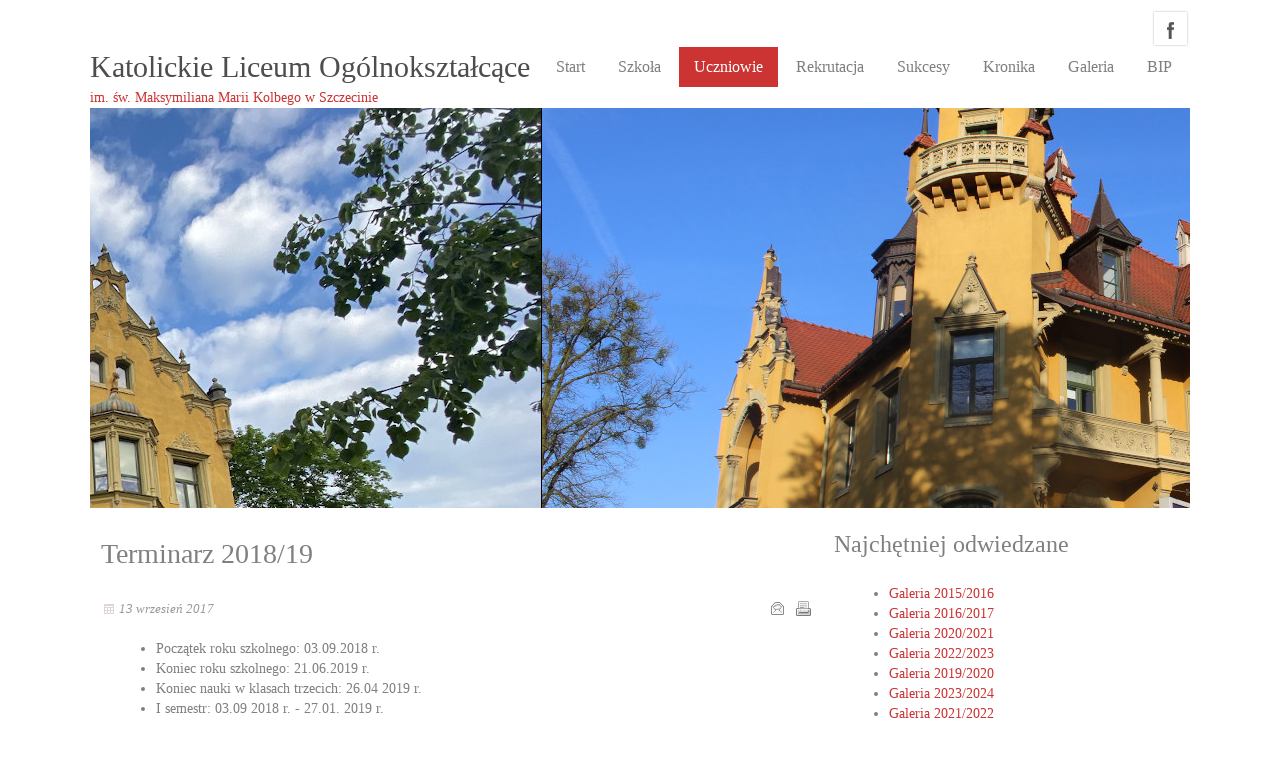

--- FILE ---
content_type: text/html; charset=utf-8
request_url: https://sk.edu.pl/uczniowie/konsultacje-nauczycieli/2-uncategorised/16-terminarz.html
body_size: 6088
content:
<!DOCTYPE html>
<html prefix="og: http://ogp.me/ns#" xmlns="http://www.w3.org/1999/xhtml" xml:lang="pl-pl" lang="pl-pl" dir="ltr" >
<head>
		
<base href="https://sk.edu.pl/uczniowie/konsultacje-nauczycieli/2-uncategorised/16-terminarz.html" />
	<meta http-equiv="content-type" content="text/html; charset=utf-8" />
	<meta name="author" content="Krzysztof Sobczak" />
	<meta name="description" content="Liceum Katolickie w Szczecinie" />
	<meta name="generator" content="Joomla! - Open Source Content Management" />
	<title>Terminarz 2018/19 - Katolickie Liceum Ogólnokształcące</title>
	<link href="/templates/tc_theme1/css/reset.css" rel="stylesheet" type="text/css" />
	<link href="/templates/tc_theme1/css/auto.css" rel="stylesheet" type="text/css" />
	<link href="/media/jui/css/bootstrap.min.css" rel="stylesheet" type="text/css" />
	<link href="/templates/tc_theme1/css/menu/superfish.css" rel="stylesheet" type="text/css" />
	<link href="/templates/tc_theme1/css/template.css" rel="stylesheet" type="text/css" />
	<link href="/templates/tc_theme1/css/font-awesome.css" rel="stylesheet" type="text/css" />
	<link href="/templates/tc_theme1/css/red/style.css" rel="stylesheet" type="text/css" />
	<link href="/templates/tc_theme1/css/social.css" rel="stylesheet" type="text/css" />
	<link href="http://fonts.googleapis.com/css?family=Source+Sans+Pro" rel="stylesheet" type="text/css" />
	<link href="http://fonts.googleapis.com/css?family=Raleway" rel="stylesheet" type="text/css" />
	<link href="http://fonts.googleapis.com/css?family=Ruda" rel="stylesheet" type="text/css" />
	<style type="text/css">
.container{width:1100px;margin:0 auto;}#logo-text{margin: 0px;}body,#header	{background-color:#ffffff; background-image: url(/templates/tc_theme1/images/patterns/no.png);}body,.inputbox,input,textarea,button,.button,.btn{font-family:Source Sans Pro;font-size:14px;}h1,h2,h3,h4,h5,h6{font-family:Raleway;font-weight:normal;text-transform:none;font-style:normal;}
h1{font-size:30px;} h2{font-size:28px;} h3{font-size:24px;} h4{font-size:22px;} h5{font-size:18px;} h6{font-size:16px;}#navigation .sf-menu a{font-family:Ruda;font-weight:normal;text-transform:none;font-style:normal;font-size:16px;}
	</style>
	<script src="/media/system/js/mootools-core.js?9b41a4230e190c43493b66b832e82fe4" type="text/javascript"></script>
	<script src="/media/system/js/core.js?9b41a4230e190c43493b66b832e82fe4" type="text/javascript"></script>
	<script src="/media/system/js/mootools-more.js?9b41a4230e190c43493b66b832e82fe4" type="text/javascript"></script>
	<script src="/media/jui/js/bootstrap.min.js" type="text/javascript"></script>
	<script src="/templates/tc_theme1/scripts/modernizr-2.6.2.min.js" type="text/javascript"></script>
	<script src="/templates/tc_theme1/scripts/init.js" type="text/javascript"></script>
	<script src="/templates/tc_theme1/scripts/menu/hoverIntent.js" type="text/javascript"></script>
	<script src="/templates/tc_theme1/scripts/menu/superfish.js" type="text/javascript"></script>
	<script src="/templates/tc_theme1/scripts/scripts.js" type="text/javascript"></script>
	<script src="/templates/tc_theme1/scripts/jquery.mobmenu.js" type="text/javascript"></script>

<link rel="stylesheet" href="/templates/tc_theme1/slider/css/style.css" type="text/css" />
	

<meta name="viewport" content="width=device-width; initial-scale=1.0">
<!--[if lt IE 8]>
    <link type="text/css"  media="screen" rel="stylesheet" href="/templates/tc_theme1/css/ie8.css"/>
<![endif]-->
<!--[if IE 7]>
<link type="text/css"  media="screen" rel="stylesheet" href="/templates/tc_theme1/css/ie7.css"/>
<![endif]-->
<!--[if lte IE 8]>
<script src="/templates/tc_theme1/scripts/ie-html5.js"></script>
<![endif]-->

<link rel="icon" type="image" href="/images/favicon.ico" />
<script type="text/javascript">
var ADAPT_CONFIG = { path: '/templates/tc_theme1/css/', dynamic: true, range: ['0 to 480px  = mobile.css','480px to 760px  = tablet.css'] };
</script>
<script type="text/javascript" src="/templates/tc_theme1/scripts/adapt.js"></script>
<script type="text/javascript" src="/templates/tc_theme1/scripts/noconflict.js"></script>
</head>
<body>
<div id="page-container">  	

<!-- start page top container -->
<div id="page-container-top">

<header id="header" class="container">

<div id="social-bookmarks">
<ul class="social-bookmarks">
<li class="facebook"><a href="https://www.facebook.com/katolickieliceum/">facebook</a></li>
</ul>
</div> 
<div style="clear:both;"></div>
<div class="logo">                      	
<h1 id="logo-text"><a href="/">Katolickie Liceum Ogólnokształcące</a></h1>
<span id="site-slogan">im. św. Maksymiliana Marii Kolbego w Szczecinie</span>                         
</div>
<div class="header-content">
	
<nav id="navigation">
<!-- The class on the root UL tag was changed to match the Blueprint nav style -->
<ul id="mobile-menu" class="sf-menu">
<li class="item101"><a href="/" >Start</a></li><li class="parent item102"><a href="/" >Szkoła</a><ul><li class="item149"><a href="/szkola/nasze-atuty.html" >Nasze atuty</a></li><li class="parent item123"><a href="/szkola/dokumenty.html" >Dokumenty</a><ul><li class="item227"><a href="/images/PDF/regulaminMF.pdf" >Regulamin konkursu &quot;Moja Firma&quot;</a></li></ul></li><li class="item115"><a href="/szkola/nauczyciele.html" >Nauczyciele</a></li><li class="parent item185"><a href="/szkola/pedagog.html" >Pedagog</a><ul><li class="item192"><a href="/images/PDF/Regulamin-korzystania-z-gabinetu-pedagoga-i-psychologa.pdf" >Regulamin</a></li></ul></li><li class="item120"><a href="/szkola/rada-rodzicow.html" >Rada Rodziców</a></li><li class="item186"><a href="/szkola/biblioteka.html" >Biblioteka</a></li><li class="item155"><a href="/szkola/sale-lekcyjne.html" >Sale lekcyjne</a></li><li class="item129"><a href="/szkola/patron.html" >Patron</a></li><li class="item150"><a href="/szkola/historia-budynku.html" >Historia budynku</a></li><li class="item151"><a href="http://www.archiwum.sk.edu.pl" >Strona archiwalna</a></li><li class="item173"><a href="/szkola/rodo.html" >Rodo</a></li><li class="item228"><a href="/szkola/klasy-1-4.html" >Klasy 1- 4</a></li></ul></li><li class="selected parent item109"><a href="/" >Uczniowie</a><ul><li id="current" class="selected item118"><a href="/uczniowie/konsultacje-nauczycieli.html" >Konsultacje</a></li><li class="item127"><a href="/uczniowie/terminarz.html" >Terminarz</a></li><li class="item128"><a href="https://sk.edu.pl/2-uncategorised/758-zestawy-podrecznikow-2526.html" >Podręczniki</a></li><li class="item119"><a href="http://sk.edu.pl/images/PDF/PSO_KLO2024.pdf" >Systemy oceniania</a></li><li class="item121"><a href="/uczniowie/matura.html" >Matura</a></li><li class="item208"><a href="https://students.pl/matura/arkusze/" onclick="window.open(this.href, 'targetWindow', 'toolbar=no,location=no,status=no,menubar=no,scrollbars=yes,resizable=yes,'); return false;">Arkusze maturalne</a></li><li class="item218"><a href="https://kronika.gov.pl/" target="_blank" rel="noopener noreferrer">Kultura</a></li><li class="item195"><a href="https://sk.edu.pl/images/PDF/25/6.10_klasyn.pdf" target="_blank" rel="noopener noreferrer">Plan lekcji</a></li><li class="item114"><a href="/uczniowie/dzwonki.html" >Dzwonki</a></li><li class="item117"><a href="/uczniowie/kola.html" >Kółka</a></li></ul></li><li class="parent item110"><a href="/kandydaci.html" >Rekrutacja</a><ul><li class="item223"><a href="/kandydaci/ogolne-informacje.html" >Ogólne informacje</a></li><li class="item226"><a href="/images/PDF/Termin_-rekrutacji_-2025-26.pdf" >Terminy 2025/26</a></li><li class="parent item219"><a href="/" >Absolwenci SP</a><ul><li class="item199"><a href="/images/PDF/Rekrutacja_zasady_2025_26.pdf" target="_blank" rel="noopener noreferrer">Regulamin 2025/26</a></li></ul></li><li class="parent item215"><a href="/" >Oferta dla uczniów KSP</a><ul><li class="item217"><a href="http://sk.edu.pl/images/PDF/Owiadczenie-uczniw_KSP_2025.pdf" >Oświadczenie 2025/26</a></li><li class="item216"><a href="http://sk.edu.pl/images/PDF/OFERTA-KLAS-KLO-2025-2026-broszura.pdf" >Oferta 2025/26</a></li></ul></li></ul></li><li class="parent item111"><a href="/" >Sukcesy</a><ul><li class="item132"><a href="/sukcesy/biezace-sukcesy.html" >Bieżące sukcesy</a></li><li class="item154"><a href="/sukcesy/ranking-perspektyw.html" >Ranking Perspektyw</a></li><li class="item133"><a href="/sukcesy/laureaci-i-finalisci.html" >Laureaci i finaliści olimpiad</a></li><li class="item136"><a href="/sukcesy/stypendium-prezesa-rady-ministrow.html" >Stypendium Prezesa Rady Ministrów</a></li><li class="item134"><a href="/sukcesy/nagrody-przydenta.html" >Nagrody Prezydenta Szczecina</a></li><li class="item135"><a href="/sukcesy/stypendium-maksymiliana.html" >Stypendium naukowe Maksymiliana</a></li><li class="item137"><a href="/sukcesy/laureaci-konkursu-o-maksymilianie.html" >Laureaci Konkursu o Maksymilianie</a></li><li class="item162"><a href="/sukcesy/zlota-ksiega.html" >Złota Księga</a></li></ul></li><li class="parent item126"><a href="/" >Kronika</a><ul><li class="item230"><a href="/kronika/kronika-2024-2025.html" >Kronika 2024/2025</a></li><li class="item225"><a href="/kronika/kronika-2023-2024.html" >Kronika 2023/2024</a></li><li class="item214"><a href="/kronika/kronika-2022-2023.html" >Kronika 2022/2023</a></li><li class="item202"><a href="/kronika/kronika-2021-2022.html" >Kronika 2021/2022</a></li><li class="item190"><a href="/kronika/kronika-2020-2021.html" >Kronika 2020/2021</a></li><li class="item183"><a href="/kronika/kronika-2019-2020.html" >Kronika 2019/2020</a></li><li class="item172"><a href="/kronika/kronika-2018-2019.html" >Kronika 2018/2019</a></li><li class="item169"><a href="/kronika/kronika-2017-2018.html" >Kronika 2017/2018</a></li><li class="item147"><a href="/kronika/kronika-2016-2017.html" >Kronika 2016/2017</a></li><li class="item146"><a href="/" >Kronika 2015/2016</a></li></ul></li><li class="parent item103"><a href="/" >Galeria</a><ul><li class="item231"><a href="/galeria/galeria-2024-2026.html" >Galeria 2025/2026</a></li><li class="item229"><a href="/galeria/galeria-2024-2025.html" >Galeria 2024/2025</a></li><li class="item224"><a href="/galeria/galeria-2023-2024.html" >Galeria 2023/2024</a></li><li class="item213"><a href="/galeria/galeria-2022-2023.html" >Galeria 2022/2023</a></li><li class="item201"><a href="/galeria/galeria-2021-2022.html" >Galeria 2021/2022</a></li><li class="item191"><a href="/galeria/galeria-2020-2021.html" >Galeria 2020/2021</a></li><li class="item182"><a href="/galeria/galeria-2019-2020.html" >Galeria 2019/2020</a></li><li class="item171"><a href="/galeria/galeria-2018-2019.html" >Galeria 2018/2019</a></li><li class="item170"><a href="/galeria/galeria-2017-2018.html" >Galeria 2017/2018</a></li><li class="item107"><a href="/galeria/galeria-2016-2017.html" >Galeria 2016/2017</a></li><li class="item138"><a href="/galeria/galeria-2015-2016.html" >Galeria 2015/2016</a></li></ul></li><li class="item210"><a href="/bip.html" >BIP</a></li></ul>
<div class="clear"></div>
</nav>
</div>
<div class="clear"></div>

</header>                 



<section id="slider" class="container">
<div class="slider-content">	
<div class="container">

<div id="wowslider-container" class="">

<div class="ws_images">
<ul>
<li >
<img src="/images/SLAJDY/klonew.jpg" title="" alt="" id="wows1_1" />
</li>
<li >
<img src="/images/SLAJDY/klo_w.jpg" title="" alt="" id="wows1_2" />
</li>
</ul>
</div>

</div>
<script type = "text/javascript" src = "/templates/tc_theme1/slider/js/wowslider.js"></script>
<script type = "text/javascript" src = "/templates/tc_theme1/slider/js/fly.js"></script>	

<script type="text/javascript">
(function($) {
$(window).load(function(){
$("#wowslider-container").wowSlider({
effect:"fly",
duration:900,
delay:10000,
width:960,
height:400,
cols:6,
autoPlay:true,
stopOnHover:true,
loop:true,
bullets:false,
caption:true,
controls:true,
captionEffect:"slide",
logo:"/templates/tc_theme1/slider/images/loading_light.gif",
images:0
});
});
})(jQuery);
</script>
</div>
</div>     
</section>

	
<!-- No Slides -->
		
<div class="clear"></div>       

                   
</div>
<!-- //end page top container -->        

<!-- start page middle container -->
<div id="page-container-middle">

<section id="content">
<div class="container">	

<div id="system-message-container">
	</div>

			

<div class="grid_16"><div class="block" style="padding-bottom:0;"><div class="clear"></div><article class="item-page">
<div class="article-bg">
		<h2>
			Terminarz 2018/19		</h2>



	
	

 <div class="article-info">
 <ul>
		<li class="create">
		13 wrzesień 2017		</li>



	<li class="print-icon"><a href="/uczniowie/konsultacje-nauczycieli/2-uncategorised/16-terminarz.html?tmpl=component&amp;print=1&amp;page=" title="Wydrukuj artykuł < Terminarz 2018/19 >" onclick="window.open(this.href,'win2','status=no,toolbar=no,scrollbars=yes,titlebar=no,menubar=no,resizable=yes,width=640,height=480,directories=no,location=no'); return false;" rel="nofollow">	Drukuj</a></li>

	<li class="email-icon"><a href="/component/mailto/?tmpl=component&amp;template=tc_theme1&amp;link=c7d1cfe7a2a1f4a10650fe9e9f80813f5d4c9a71" title="Wyślij link na adres e-mail" onclick="window.open(this.href,'win2','width=400,height=350,menubar=yes,resizable=yes'); return false;" rel="nofollow">	E-mail</a></li>
				




</ul>
<div class="clear"></div>
 </div>

	

			<ul>
<li>Początek roku szkolnego: 03.09.2018 r.</li>
<li>Koniec roku szkolnego: 21.06.2019 r.</li>
<li>Koniec nauki w klasach trzecich: 26.04 2019 r.</li>
<li>I semestr: 03.09 2018 r. - 27.01. 2019 r.</li>
<li>II semestr: 11.02. 2018 r. - 21.06.2019 r.</li>
</ul>
<ul>
<li>Zimowa przerwa świąteczna: 23-31.12.2018 r.</li>
<li>Ferie zimowe: 28.01.-10.02.2019 r.</li>
<li>Wiosenna przerwa świąteczna:18-23.04.2019 r.</li>
<li>Wakacje: 22.06-31.08.2019 r.</li>
<li>Egzamin maturalny: 06-25.05.2019 r.</li>
<li>Rozdanie świadectw maturalnych: 04.07.2019 r.</li>
<li>Rekrutacja do klas pierwszych: kwiecień-lipiec 2019 r.</li>
</ul>
<p><strong>Dni wolne od zajęć szkolnych:</strong></p>
<ul>
<li>01.11.2018 - Wszystkich Świętych</li>
<li>11.11.2018 - Rocznica Odzyskania Niepodległości</li>
<li>06.01.2019 - Trzech Króli</li>
<li>01.05.2019 - Święto Pracy</li>
<li>03.05.2019 - Rocznika Uchwalenia Konstytucji</li>
<li>20.06.2018 - Boże Ciało</li>
</ul>
<p><strong>Dodatkowe dni wolne od zajęć szkolnych:</strong></p>
<ul>
<li>02.11.2018 - Święto Zmarłych</li>
<li>05.12.2018 - Adwentowy Dzień Miłosierdzia (dzień wolny od zajęć edukacyjnych - obecność obowiązkowa)</li>
<li>21.12.2018 - Wigilia szkolna (dzień wolny od zajęć edukacyjnych - obecność obowiązkowa)</li>
<li>17.04.2019 - Śniadanie wielkanocne (dzień wolny od zajęć edukacyjnych - obecność obowiązkowa)</li>
<li>02.05.2019 - Po odpracowaniu 06.04.2019 (dzień otwartych drzwi)</li>
<li>06-08.05.2019 - Matury pisemne język polski, matematyka, język angielski, (dni wolne dla uczniów klas I i II)</li>
<li>03.06.2019 - Dzień wycieczkowy</li>
<li>03-05.06.2019 - Tydzień wycieczkowy, jeżeli jedzie <strong>cała</strong> klasa</li>
</ul>
<p>&nbsp;</p>
<p>WRZESIEŃ 2018</p>
<ul>
<li>03.09 - rozpoczęcie roku szkolnego</li>
<li>17.09 - rada pedagogiczna</li>
<li>21.09 - zebranie rodziców</li>
</ul>
<p>PAŹDZIERNIK 2018</p>
<ul>
<li>08.-10.10 - Dzień Edukacji Narodowej, Święto Patrona, Ślubowanie klas pierwszych</li>
<li>15.10 - rada pedagogiczna szkoleniowa</li>
</ul>
<p>LISTOPAD 2018</p>
<ul>
<li>12.11 - rada pedagogiczna</li>
<li>16.11 - zebranie rodziców</li>
</ul>
<p>GRUDZIEŃ 2018</p>
<ul>
<li>05.12 - Adwentowy Dzień Miłosierdzia</li>
<li>10.12 - rada pedagogiczna</li>
<li>22.12 - wigilia szkolna</li>
<li>23.12-31.12 - przerwa świąteczna</li>
</ul>
<p>STYCZEŃ 2019</p>
<ul>
<li>04.01 - wystawienie przewidywanych ocen semestralnych</li>
<li>11.01 - zebranie rodziców</li>
<li>12.01 - studniówka</li>
<li>18.01 - wystawienie ocen semestralnych</li>
<li>21.01 - rada pedagogiczna klasyfikacyjna</li>
<li>28.01.-10.02 - ferie zimowe</li>
</ul>
<p>LUTY 2019</p>
<ul>
<li>11.02 - rada pedagogiczna plenarna</li>
<li>16.02 - połowinki</li>
</ul>
<p>MARZEC 2019</p>
<ul>
<li>11.03 - rada pedagogiczna</li>
<li>22.03 - zebranie rodziców</li>
</ul>
<p>KWIECIEŃ 2019</p>
<ul>
<li>01.04 - wystawienie przewidywanych ocen rocznych w klasach III</li>
<li>01.-05.04 - rekolekcje wielkopostne</li>
<li>06.04 - dzień otwarty szkoły</li>
<li>10-13.04 - pielgrzymka maturzystów</li>
<li>12.04 - wystawienie ocen rocznych w klasach trzecich</li>
<li>15.04 - rada klasyfikacyjna klas III</li>
<li>18.04-23.04 - przerwa wielkanocna</li>
<li>25.04 - zakończenie roku klas III</li>
</ul>
<p>MAJ 2019</p>
<ul>
<li>06-25.05 - matury</li>
<li>27.05 - rada pedagogiczna</li>
<li>30.05 - zebranie rodziców</li>
<li>30.05 - wystawienie przewidywanych ocen rocznych</li>
</ul>
<p>CZERWIEC 2019</p>
<ul>
<li>03.06 - dzień wycieczkowy</li>
<li>03.-05.06 - tydzień wycieczkowy</li>
<li>14.06 - wystwienie ocen rocznych</li>
<li>14.06 - rada klasyfikacyjna</li>
<li>17-19.06 - diagnozy końcowe</li>
<li>21.06 - zakończenie roku szkolnego</li>
<li>24.06 - rada plenarna</li>
<li>04.07 - wyniki matur</li>
</ul> 
		   </div>
</article>


<div class="clear"></div></div></div>
<div class="grid_8 right"><div class="block"><div class="module-container "><h3 class="module-title">Najchętniej odwiedzane</h3><div class="module-content"><ul class="mostread">
	<li itemscope itemtype="https://schema.org/Article">
		<a href="/galeria/galeria-2015-2016.html" itemprop="url">
			<span itemprop="name">
				Galeria 2015/2016			</span>
		</a>
	</li>
	<li itemscope itemtype="https://schema.org/Article">
		<a href="/galeria/galeria-2016-2017.html" itemprop="url">
			<span itemprop="name">
				Galeria 2016/2017			</span>
		</a>
	</li>
	<li itemscope itemtype="https://schema.org/Article">
		<a href="/galeria/galeria-2020-2021.html" itemprop="url">
			<span itemprop="name">
				Galeria 2020/2021			</span>
		</a>
	</li>
	<li itemscope itemtype="https://schema.org/Article">
		<a href="/galeria/galeria-2022-2023.html" itemprop="url">
			<span itemprop="name">
				Galeria 2022/2023			</span>
		</a>
	</li>
	<li itemscope itemtype="https://schema.org/Article">
		<a href="/galeria/galeria-2019-2020.html" itemprop="url">
			<span itemprop="name">
				Galeria 2019/2020			</span>
		</a>
	</li>
	<li itemscope itemtype="https://schema.org/Article">
		<a href="/galeria/galeria-2023-2024.html" itemprop="url">
			<span itemprop="name">
				Galeria 2023/2024			</span>
		</a>
	</li>
	<li itemscope itemtype="https://schema.org/Article">
		<a href="/galeria/galeria-2021-2022.html" itemprop="url">
			<span itemprop="name">
				Galeria 2021/2022			</span>
		</a>
	</li>
	<li itemscope itemtype="https://schema.org/Article">
		<a href="/galeria/galeria-2017-2018.html" itemprop="url">
			<span itemprop="name">
				Galeria 2017/2018			</span>
		</a>
	</li>
	<li itemscope itemtype="https://schema.org/Article">
		<a href="/uczniowie/konsultacje-nauczycieli/2-uncategorised/41-materialy.html" itemprop="url">
			<span itemprop="name">
				Materiały			</span>
		</a>
	</li>
	<li itemscope itemtype="https://schema.org/Article">
		<a href="/galeria/galeria-2018-2019.html" itemprop="url">
			<span itemprop="name">
				Galeria 2018/2019			</span>
		</a>
	</li>
	<li itemscope itemtype="https://schema.org/Article">
		<a href="/uczniowie/konsultacje-nauczycieli/2-uncategorised/30-konkursy.html" itemprop="url">
			<span itemprop="name">
				Konkursy			</span>
		</a>
	</li>
	<li itemscope itemtype="https://schema.org/Article">
		<a href="/uczniowie/konsultacje-nauczycieli/2-uncategorised/16-terminarz.html" itemprop="url">
			<span itemprop="name">
				Terminarz 2018/19			</span>
		</a>
	</li>
	<li itemscope itemtype="https://schema.org/Article">
		<a href="/uczniowie/konsultacje-nauczycieli/2-uncategorised/44-kadra-szkoly.html" itemprop="url">
			<span itemprop="name">
				Kadra szkoły 2018/2019			</span>
		</a>
	</li>
	<li itemscope itemtype="https://schema.org/Article">
		<a href="/sukcesy/nagrody-przydenta.html" itemprop="url">
			<span itemprop="name">
				Nagrody Prezydenta Miasta Szczecin			</span>
		</a>
	</li>
	<li itemscope itemtype="https://schema.org/Article">
		<a href="/uczniowie/konsultacje-nauczycieli/2-uncategorised/18-oferta-edukacyjna.html" itemprop="url">
			<span itemprop="name">
				Oferta edukacyjna 2019/2020 dla absolwentów gimnazjów			</span>
		</a>
	</li>
	<li itemscope itemtype="https://schema.org/Article">
		<a href="/sukcesy/laureaci-i-finalisci.html" itemprop="url">
			<span itemprop="name">
				Laureaci i finaliści olimpiad			</span>
		</a>
	</li>
	<li itemscope itemtype="https://schema.org/Article">
		<a href="/sukcesy/stypendium-maksymiliana.html" itemprop="url">
			<span itemprop="name">
				Stypendium naukowe św. Maksymiliana			</span>
		</a>
	</li>
	<li itemscope itemtype="https://schema.org/Article">
		<a href="/uczniowie/kola.html" itemprop="url">
			<span itemprop="name">
				Koła zainteresowań 2024/2025			</span>
		</a>
	</li>
	<li itemscope itemtype="https://schema.org/Article">
		<a href="/uczniowie/konsultacje-nauczycieli/2-uncategorised/36-zestawy-podrecznikow.html" itemprop="url">
			<span itemprop="name">
				Zestawy podręczników			</span>
		</a>
	</li>
	<li itemscope itemtype="https://schema.org/Article">
		<a href="/kandydaci/ogolne-informacje.html" itemprop="url">
			<span itemprop="name">
				Ogólne informacje			</span>
		</a>
	</li>
	<li itemscope itemtype="https://schema.org/Article">
		<a href="/uczniowie/konsultacje-nauczycieli/2-uncategorised/91-absolwenci.html" itemprop="url">
			<span itemprop="name">
				Absolwenci			</span>
		</a>
	</li>
	<li itemscope itemtype="https://schema.org/Article">
		<a href="/uczniowie/konsultacje-nauczycieli/2-uncategorised/35-przedmiotowe-systemy.html" itemprop="url">
			<span itemprop="name">
				Przedmiotowe systemy oceniania			</span>
		</a>
	</li>
	<li itemscope itemtype="https://schema.org/Article">
		<a href="/uczniowie/konsultacje-nauczycieli/2-uncategorised/90-wybitni-uczniowie.html" itemprop="url">
			<span itemprop="name">
				Wybitni uczniowie			</span>
		</a>
	</li>
	<li itemscope itemtype="https://schema.org/Article">
		<a href="/sukcesy/biezace-sukcesy.html" itemprop="url">
			<span itemprop="name">
				Bieżące wyniki olimpiad i konkursów			</span>
		</a>
	</li>
	<li itemscope itemtype="https://schema.org/Article">
		<a href="/uczniowie/dzwonki.html" itemprop="url">
			<span itemprop="name">
				Dzwonki			</span>
		</a>
	</li>
</ul>
</div></div></div></div>
   


<div class="clear"></div>
</div>	
</section></div>
<!-- //end page middle container -->        

<!-- start page bottom container -->
<div id="page-container-bottom">


<section id="bottom">
	<div class="container">
		
		
		
				
					<div class="grid_8"><div class="block"><div class="module-container "><h3 class="module-title">Adres</h3><div class="module-content"><hr width="20%" />
<p>Katolickie Liceum Ogólnokształcące</p>
<p>im. św. Maksymiliana Marii Kolbego</p>
<p>Al. Wojska Polskiego 76, 70-481 Szczecin</p>
<p>tel. 91 423 38 57, mail: sk@sk.edu.pl</p></div></div></div></div>
			<div class="grid_8"><div class="block"><div class="module-container "><h3 class="module-title">Kadra</h3><div class="module-content"><hr width="20%" />
<p>Dyrektor: mgr Magdalena Biskup</p>
<p>Zastępca: mgr Marek Hajdukiewicz</p>
<p>Pedagog: mgr Joanna Ronka</p>
<p>Prefekt: ks. Marcin Nockowski</p></div></div></div></div>
			<div class="grid_8"><div class="block"><div class="module-container "><h3 class="module-title">Dane</h3><div class="module-content"><hr width="20%" />
<p>ROK ZAŁOŻENIIA: 1992</p>
<p>NIP: 852-23-65-408</p>
<p>REGON: 321299810</p>
<p><span style="color: #ff0000;"><strong>Nowy numer konta</strong>:</span> 10 1090 2268 0000 0001 5103 6074</p></div></div></div></div>	
				
		
		
		
		
		
				
		<div class="clear"></div>
	</div>	
</section>

<footer id="footer">
<div class="container"> 
<div class="clear separator"></div>
<div class="grid_12"><div class="block">Copyright (c) Liceum Katolickie 2022. </div></div>
<div class="grid_12"><div class="block"></div></div>		

<div class="clear"></div>
</div>	
</footer></div>
<!-- //end page bottom container -->         

</div>
</body>
</html>

--- FILE ---
content_type: application/javascript
request_url: https://sk.edu.pl/templates/tc_theme1/slider/js/fly.js
body_size: 426
content:
;// -----------------------------------------------------------------------------------
// http://wowslider.com/
// JavaScript Wow Slider is a free software that helps you easily generate delicious 
// slideshows with gorgeous transition effects, in a few clicks without writing a single line of code.
// Generated by WOW Slider 2.2.3
//
//***********************************************
// Obfuscated by Javascript Obfuscator
// http://javascript-source.com
//***********************************************
function ws_fly(c,a,b){var d=jQuery;var f={position:"absolute",left:0,top:0,width:"100%",height:"100%"};var e=d("<div>").addClass("ws_effect").css(f).css({overflow:"visible"}).appendTo(b.parent());this.go=function(m,j,p){var i=!!c.revers;if(p){if(p>=1){i=1}if(p<=-1){i=0}}var h=-(c.distance||e.width()/4),k=Math.min(-h,Math.max(0,d(window).width()-e.offset().left-e.width())),g=(i?k:h),n=(i?h:k);var o=d(a.get(j)).clone().css(f).css({"z-index":1}).appendTo(e);var l=d(a.get(m)).clone().css(f).css({opacity:0,left:g,"z-index":3}).appendTo(e).show();l.animate({opacity:1},{duration:c.duration,queue:false});l.animate({left:0},{duration:2*c.duration/3,queue:false});setTimeout(function(){o.animate({left:n,opacity:0},2*c.duration/3,function(){o.remove();b.find("ul").css({left:-m+"00%"});l.remove()})},c.duration/3);return m}};